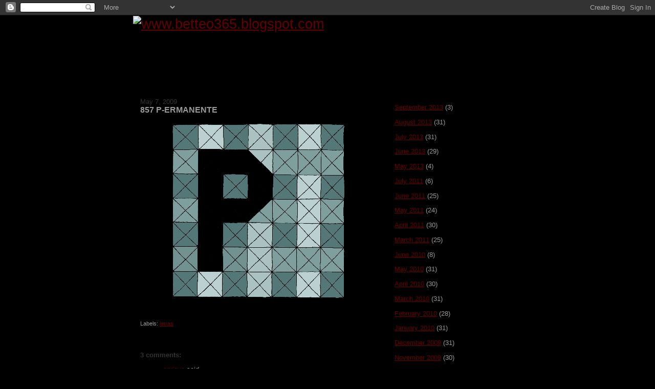

--- FILE ---
content_type: text/html; charset=UTF-8
request_url: https://betteo365.blogspot.com/2009/05/857.html
body_size: 9378
content:
<!DOCTYPE html>
<html dir='ltr'>
<head>
<link href='https://www.blogger.com/static/v1/widgets/2944754296-widget_css_bundle.css' rel='stylesheet' type='text/css'/>
<meta content='text/html; charset=UTF-8' http-equiv='Content-Type'/>
<meta content='blogger' name='generator'/>
<link href='https://betteo365.blogspot.com/favicon.ico' rel='icon' type='image/x-icon'/>
<link href='http://betteo365.blogspot.com/2009/05/857.html' rel='canonical'/>
<link rel="alternate" type="application/atom+xml" title="www.betteo365.blogspot.com - Atom" href="https://betteo365.blogspot.com/feeds/posts/default" />
<link rel="alternate" type="application/rss+xml" title="www.betteo365.blogspot.com - RSS" href="https://betteo365.blogspot.com/feeds/posts/default?alt=rss" />
<link rel="service.post" type="application/atom+xml" title="www.betteo365.blogspot.com - Atom" href="https://www.blogger.com/feeds/1818355423733372914/posts/default" />

<link rel="alternate" type="application/atom+xml" title="www.betteo365.blogspot.com - Atom" href="https://betteo365.blogspot.com/feeds/6477338150801784811/comments/default" />
<!--Can't find substitution for tag [blog.ieCssRetrofitLinks]-->
<link href='https://blogger.googleusercontent.com/img/b/R29vZ2xl/AVvXsEjM1m5MlerunY_3C8wKtkd9k-SbVwMngp4GLDiVLa-RoG_Fw_pDM_okzjoqwjis0EHBm55TXC9QVsVf_JpDEJuLtZXhvdcU1Du-KxPNsmflvLBAVPPibAQPUwvEwkQ4EtIEIOo1jLrO4Rw/s400/857.gif' rel='image_src'/>
<meta content='http://betteo365.blogspot.com/2009/05/857.html' property='og:url'/>
<meta content='857 P-ERMANENTE' property='og:title'/>
<meta content='' property='og:description'/>
<meta content='https://blogger.googleusercontent.com/img/b/R29vZ2xl/AVvXsEjM1m5MlerunY_3C8wKtkd9k-SbVwMngp4GLDiVLa-RoG_Fw_pDM_okzjoqwjis0EHBm55TXC9QVsVf_JpDEJuLtZXhvdcU1Du-KxPNsmflvLBAVPPibAQPUwvEwkQ4EtIEIOo1jLrO4Rw/w1200-h630-p-k-no-nu/857.gif' property='og:image'/>
<title>www.betteo365.blogspot.com: 857 P-ERMANENTE</title>
<style id='page-skin-1' type='text/css'><!--
/*
-----------------------------------------------
Blogger Template Style
Name:     Denim
Designer: Darren Delaye
URL:      www.DarrenDelaye.com
Date:     11 Jul 2006
-----------------------------------------------
*/
body {
background: #000000;
margin: 0;
padding: 0px;
font: x-small Verdana, Arial;
text-align: center;
color: #999999;
font-size/* */:/**/small;
font-size: /**/small;
}
a:link {
color: #660000;
}
a:visited {
color: #660000;
}
a img {
border-width: 0;
}
#outer-wrapper {
font: normal normal 100% Arial, sans-serif;
}
/* Header
----------------------------------------------- */
#header-wrapper {
margin:0;
padding: 0;
background-color: #000000;
text-align: left;
}
#header {
width: 760px;
margin: 0 auto;
background-color: #000000;
border: 1px solid #000000;
color: #000000;
padding: 0;
font: normal normal 210% Verdana, Arial, Sans-serif;;
}
h1.title {
padding-top: 38px;
margin: 0 14px .1em;
line-height: 1.2em;
font-size: 100%;
}
h1.title a, h1.title a:visited {
color: #000000;
text-decoration: none;
}
#header .description {
display: block;
margin: 0 14px;
padding: 0 0 40px;
line-height: 1.4em;
font-size: 50%;
}
/* Content
----------------------------------------------- */
.clear {
clear: both;
}
#content-wrapper {
width: 760px;
margin: 0 auto;
padding: 0 0 15px;
text-align: left;
background-color: #000000;
border: 1px solid #000000;
border-top: 0;
}
#main-wrapper {
margin-left: 14px;
width: 464px;
float: left;
background-color: #000000;
display: inline;       /* fix for doubling margin in IE */
word-wrap: break-word; /* fix for long text breaking sidebar float in IE */
overflow: hidden;      /* fix for long non-text content breaking IE sidebar float */
}
#sidebar-wrapper {
margin-right: 14px;
width: 240px;
float: right;
background-color: #000000;
display: inline;       /* fix for doubling margin in IE */
word-wrap: break-word; /* fix for long text breaking sidebar float in IE */
overflow: hidden;      /* fix for long non-text content breaking IE sidebar float */
}
/* Headings
----------------------------------------------- */
h2, h3 {
margin: 0;
}
/* Posts
----------------------------------------------- */
.date-header {
margin: 1.5em 0 0;
font-weight: normal;
color: #333333;
font-size: 100%;
}
.post {
margin: 0 0 1.5em;
padding-bottom: 1.5em;
}
.post-title {
margin: 0;
padding: 0;
font-size: 125%;
font-weight: bold;
line-height: 1.1em;
}
.post-title a, .post-title a:visited, .post-title strong {
text-decoration: none;
color: #999999;
font-weight: bold;
}
.post div {
margin: 0 0 .75em;
line-height: 1.3em;
}
.post-footer {
margin: -.25em 0 0;
color: #999999;
font-size: 87%;
}
.post-footer .span {
margin-right: .3em;
}
.post img, table.tr-caption-container {
padding: 4px;
border: 1px solid #000000;
}
.tr-caption-container img {
border: none;
padding: 0;
}
.post blockquote {
margin: 1em 20px;
}
.post blockquote p {
margin: .75em 0;
}
/* Comments
----------------------------------------------- */
#comments h4 {
margin: 1em 0;
color: #333333;
}
#comments h4 strong {
font-size: 110%;
}
#comments-block {
margin: 1em 0 1.5em;
line-height: 1.3em;
}
#comments-block dt {
margin: .5em 0;
}
#comments-block dd {
margin: .25em 0 0;
}
#comments-block dd.comment-footer {
margin: -.25em 0 2em;
line-height: 1.4em;
font-size: 78%;
}
#comments-block dd p {
margin: 0 0 .75em;
}
.deleted-comment {
font-style:italic;
color:gray;
}
.feed-links {
clear: both;
line-height: 2.5em;
}
#blog-pager-newer-link {
float: left;
}
#blog-pager-older-link {
float: right;
}
#blog-pager {
text-align: center;
}
/* Sidebar Content
----------------------------------------------- */
.sidebar h2 {
margin: 1.6em 0 .5em;
padding: 4px 5px;
background-color: #000000;
font-size: 100%;
color: #4c4c4c;
}
.sidebar ul {
margin: 0;
padding: 0;
list-style: none;
}
.sidebar li {
margin: 0;
padding-top: 0;
padding-right: 0;
padding-bottom: .5em;
padding-left: 15px;
text-indent: -15px;
line-height: 1.5em;
}
.sidebar {
color: #999999;
line-height:1.3em;
}
.sidebar .widget {
margin-bottom: 1em;
}
.sidebar .widget-content {
margin: 0 5px;
}
/* Profile
----------------------------------------------- */
.profile-img {
float: left;
margin-top: 0;
margin-right: 5px;
margin-bottom: 5px;
margin-left: 0;
padding: 4px;
border: 1px solid #000000;
}
.profile-data {
margin:0;
text-transform:uppercase;
letter-spacing:.1em;
font-weight: bold;
line-height: 1.6em;
font-size: 78%;
}
.profile-datablock {
margin:.5em 0 .5em;
}
.profile-textblock {
margin: 0.5em 0;
line-height: 1.6em;
}
/* Footer
----------------------------------------------- */
#footer {
clear: both;
text-align: center;
color: #999999;
}
#footer .widget {
margin:.5em;
padding-top: 20px;
font-size: 85%;
line-height: 1.5em;
text-align: left;
}

--></style>
<link href='https://www.blogger.com/dyn-css/authorization.css?targetBlogID=1818355423733372914&amp;zx=7295c01d-184a-4f70-bc34-c0be68d9cdf3' media='none' onload='if(media!=&#39;all&#39;)media=&#39;all&#39;' rel='stylesheet'/><noscript><link href='https://www.blogger.com/dyn-css/authorization.css?targetBlogID=1818355423733372914&amp;zx=7295c01d-184a-4f70-bc34-c0be68d9cdf3' rel='stylesheet'/></noscript>
<meta name='google-adsense-platform-account' content='ca-host-pub-1556223355139109'/>
<meta name='google-adsense-platform-domain' content='blogspot.com'/>

</head>
<body>
<div class='navbar section' id='navbar'><div class='widget Navbar' data-version='1' id='Navbar1'><script type="text/javascript">
    function setAttributeOnload(object, attribute, val) {
      if(window.addEventListener) {
        window.addEventListener('load',
          function(){ object[attribute] = val; }, false);
      } else {
        window.attachEvent('onload', function(){ object[attribute] = val; });
      }
    }
  </script>
<div id="navbar-iframe-container"></div>
<script type="text/javascript" src="https://apis.google.com/js/platform.js"></script>
<script type="text/javascript">
      gapi.load("gapi.iframes:gapi.iframes.style.bubble", function() {
        if (gapi.iframes && gapi.iframes.getContext) {
          gapi.iframes.getContext().openChild({
              url: 'https://www.blogger.com/navbar/1818355423733372914?po\x3d6477338150801784811\x26origin\x3dhttps://betteo365.blogspot.com',
              where: document.getElementById("navbar-iframe-container"),
              id: "navbar-iframe"
          });
        }
      });
    </script><script type="text/javascript">
(function() {
var script = document.createElement('script');
script.type = 'text/javascript';
script.src = '//pagead2.googlesyndication.com/pagead/js/google_top_exp.js';
var head = document.getElementsByTagName('head')[0];
if (head) {
head.appendChild(script);
}})();
</script>
</div></div>
<div id='outer-wrapper'><div id='wrap2'>
<!-- skip links for text browsers -->
<span id='skiplinks' style='display:none;'>
<a href='#main'>skip to main </a> |
      <a href='#sidebar'>skip to sidebar</a>
</span>
<div id='header-wrapper'>
<div class='header section' id='header'><div class='widget Header' data-version='1' id='Header1'>
<div id='header-inner'>
<a href='https://betteo365.blogspot.com/' style='display: block'>
<img alt="www.betteo365.blogspot.com" height="139px; " id="Header1_headerimg" src="https://lh3.googleusercontent.com/blogger_img_proxy/AEn0k_tYL_B1d6tvGkqa6u-2L99UaI5duiTBV3ICoormlydZzeSHZvHGii0hN8ZAfy6CqeYcfiHpEKHxaKCpyOxKC4V1rpwfFWhsHcrGH_e4MqE1-YmAaimLWiUdSqhXb7K9hFwFUQ=s0-d" style="display: block" width="500px; ">
</a>
</div>
</div></div>
</div>
<div id='content-wrapper'>
<div id='crosscol-wrapper' style='text-align:center'>
<div class='crosscol no-items section' id='crosscol'></div>
</div>
<div id='main-wrapper'>
<div class='main section' id='main'><div class='widget Blog' data-version='1' id='Blog1'>
<div class='blog-posts hfeed'>

          <div class="date-outer">
        
<h2 class='date-header'><span>May 7, 2009</span></h2>

          <div class="date-posts">
        
<div class='post-outer'>
<div class='post hentry uncustomized-post-template' itemprop='blogPost' itemscope='itemscope' itemtype='http://schema.org/BlogPosting'>
<meta content='https://blogger.googleusercontent.com/img/b/R29vZ2xl/AVvXsEjM1m5MlerunY_3C8wKtkd9k-SbVwMngp4GLDiVLa-RoG_Fw_pDM_okzjoqwjis0EHBm55TXC9QVsVf_JpDEJuLtZXhvdcU1Du-KxPNsmflvLBAVPPibAQPUwvEwkQ4EtIEIOo1jLrO4Rw/s400/857.gif' itemprop='image_url'/>
<meta content='1818355423733372914' itemprop='blogId'/>
<meta content='6477338150801784811' itemprop='postId'/>
<a name='6477338150801784811'></a>
<h3 class='post-title entry-title' itemprop='name'>
857 P-ERMANENTE
</h3>
<div class='post-header'>
<div class='post-header-line-1'></div>
</div>
<div class='post-body entry-content' id='post-body-6477338150801784811' itemprop='description articleBody'>
<a href="https://blogger.googleusercontent.com/img/b/R29vZ2xl/AVvXsEjM1m5MlerunY_3C8wKtkd9k-SbVwMngp4GLDiVLa-RoG_Fw_pDM_okzjoqwjis0EHBm55TXC9QVsVf_JpDEJuLtZXhvdcU1Du-KxPNsmflvLBAVPPibAQPUwvEwkQ4EtIEIOo1jLrO4Rw/s1600-h/857.gif" onblur="try {parent.deselectBloggerImageGracefully();} catch(e) {}"><img alt="" border="0" id="BLOGGER_PHOTO_ID_5333057348603026498" src="https://blogger.googleusercontent.com/img/b/R29vZ2xl/AVvXsEjM1m5MlerunY_3C8wKtkd9k-SbVwMngp4GLDiVLa-RoG_Fw_pDM_okzjoqwjis0EHBm55TXC9QVsVf_JpDEJuLtZXhvdcU1Du-KxPNsmflvLBAVPPibAQPUwvEwkQ4EtIEIOo1jLrO4Rw/s400/857.gif" style="margin: 0px auto 10px; display: block; text-align: center; cursor: pointer; width: 350px; height: 350px;" /></a>
<div style='clear: both;'></div>
</div>
<div class='post-footer'>
<div class='post-footer-line post-footer-line-1'>
<span class='post-author vcard'>
</span>
<span class='post-timestamp'>
</span>
<span class='post-comment-link'>
</span>
<span class='post-icons'>
<span class='item-control blog-admin pid-403902845'>
<a href='https://www.blogger.com/post-edit.g?blogID=1818355423733372914&postID=6477338150801784811&from=pencil' title='Edit Post'>
<img alt='' class='icon-action' height='18' src='https://resources.blogblog.com/img/icon18_edit_allbkg.gif' width='18'/>
</a>
</span>
</span>
<div class='post-share-buttons goog-inline-block'>
</div>
</div>
<div class='post-footer-line post-footer-line-2'>
<span class='post-labels'>
Labels:
<a href='https://betteo365.blogspot.com/search/label/letras' rel='tag'>letras</a>
</span>
</div>
<div class='post-footer-line post-footer-line-3'>
<span class='post-location'>
</span>
</div>
</div>
</div>
<div class='comments' id='comments'>
<a name='comments'></a>
<h4>3 comments:</h4>
<div id='Blog1_comments-block-wrapper'>
<dl class='avatar-comment-indent' id='comments-block'>
<dt class='comment-author ' id='c5991889991077532708'>
<a name='c5991889991077532708'></a>
<div class="avatar-image-container avatar-stock"><span dir="ltr"><a href="https://www.blogger.com/profile/04360429556042756485" target="" rel="nofollow" onclick="" class="avatar-hovercard" id="av-5991889991077532708-04360429556042756485"><img src="//www.blogger.com/img/blogger_logo_round_35.png" width="35" height="35" alt="" title="enrique">

</a></span></div>
<a href='https://www.blogger.com/profile/04360429556042756485' rel='nofollow'>enrique</a>
said...
</dt>
<dd class='comment-body' id='Blog1_cmt-5991889991077532708'>
<p>
una de mis letras favoritas, porque se repite mucho en mi nombre...
</p>
</dd>
<dd class='comment-footer'>
<span class='comment-timestamp'>
<a href='https://betteo365.blogspot.com/2009/05/857.html?showComment=1241793180000#c5991889991077532708' title='comment permalink'>
May 8, 2009 at 9:33&#8239;AM
</a>
<span class='item-control blog-admin pid-1028269712'>
<a class='comment-delete' href='https://www.blogger.com/comment/delete/1818355423733372914/5991889991077532708' title='Delete Comment'>
<img src='https://resources.blogblog.com/img/icon_delete13.gif'/>
</a>
</span>
</span>
</dd>
<dt class='comment-author ' id='c7687735141207159466'>
<a name='c7687735141207159466'></a>
<div class="avatar-image-container vcard"><span dir="ltr"><a href="https://www.blogger.com/profile/11426173151240343318" target="" rel="nofollow" onclick="" class="avatar-hovercard" id="av-7687735141207159466-11426173151240343318"><img src="https://resources.blogblog.com/img/blank.gif" width="35" height="35" class="delayLoad" style="display: none;" longdesc="//1.bp.blogspot.com/_Ycq4gGypXWE/SaslTCNLnPI/AAAAAAAAAGE/pMLoXpcGhuc/S45-s35/Foto%2B137.jpg" alt="" title="Pel&aacute;ez...">

<noscript><img src="//1.bp.blogspot.com/_Ycq4gGypXWE/SaslTCNLnPI/AAAAAAAAAGE/pMLoXpcGhuc/S45-s35/Foto%2B137.jpg" width="35" height="35" class="photo" alt=""></noscript></a></span></div>
<a href='https://www.blogger.com/profile/11426173151240343318' rel='nofollow'>Peláez...</a>
said...
</dt>
<dd class='comment-body' id='Blog1_cmt-7687735141207159466'>
<p>
potishead
</p>
</dd>
<dd class='comment-footer'>
<span class='comment-timestamp'>
<a href='https://betteo365.blogspot.com/2009/05/857.html?showComment=1241799540000#c7687735141207159466' title='comment permalink'>
May 8, 2009 at 11:19&#8239;AM
</a>
<span class='item-control blog-admin pid-1019370647'>
<a class='comment-delete' href='https://www.blogger.com/comment/delete/1818355423733372914/7687735141207159466' title='Delete Comment'>
<img src='https://resources.blogblog.com/img/icon_delete13.gif'/>
</a>
</span>
</span>
</dd>
<dt class='comment-author ' id='c1041415106162477102'>
<a name='c1041415106162477102'></a>
<div class="avatar-image-container vcard"><span dir="ltr"><a href="https://www.blogger.com/profile/06992271205235557912" target="" rel="nofollow" onclick="" class="avatar-hovercard" id="av-1041415106162477102-06992271205235557912"><img src="https://resources.blogblog.com/img/blank.gif" width="35" height="35" class="delayLoad" style="display: none;" longdesc="//blogger.googleusercontent.com/img/b/R29vZ2xl/AVvXsEhd9DgolSfYQKgijcbtcoU0hIWkH7c6zoRUJ-zzqR8LFGzUqfyYtpJ0M7Zu4oniIIwTB0g5Srv54932SE16WlYUGl83AQaLUy3rlnZcpiRVZExRCi05q--ILJfjd-lCk9g/s45-c/TU-Y-YO.jpg" alt="" title="nameless">

<noscript><img src="//blogger.googleusercontent.com/img/b/R29vZ2xl/AVvXsEhd9DgolSfYQKgijcbtcoU0hIWkH7c6zoRUJ-zzqR8LFGzUqfyYtpJ0M7Zu4oniIIwTB0g5Srv54932SE16WlYUGl83AQaLUy3rlnZcpiRVZExRCi05q--ILJfjd-lCk9g/s45-c/TU-Y-YO.jpg" width="35" height="35" class="photo" alt=""></noscript></a></span></div>
<a href='https://www.blogger.com/profile/06992271205235557912' rel='nofollow'>nameless</a>
said...
</dt>
<dd class='comment-body' id='Blog1_cmt-1041415106162477102'>
<p>
que P tan bella!!
</p>
</dd>
<dd class='comment-footer'>
<span class='comment-timestamp'>
<a href='https://betteo365.blogspot.com/2009/05/857.html?showComment=1242153780000#c1041415106162477102' title='comment permalink'>
May 12, 2009 at 1:43&#8239;PM
</a>
<span class='item-control blog-admin pid-1018006565'>
<a class='comment-delete' href='https://www.blogger.com/comment/delete/1818355423733372914/1041415106162477102' title='Delete Comment'>
<img src='https://resources.blogblog.com/img/icon_delete13.gif'/>
</a>
</span>
</span>
</dd>
</dl>
</div>
<p class='comment-footer'>
<a href='https://www.blogger.com/comment/fullpage/post/1818355423733372914/6477338150801784811' onclick='javascript:window.open(this.href, "bloggerPopup", "toolbar=0,location=0,statusbar=1,menubar=0,scrollbars=yes,width=640,height=500"); return false;'>Post a Comment</a>
</p>
</div>
</div>

        </div></div>
      
</div>
<div class='blog-pager' id='blog-pager'>
<span id='blog-pager-newer-link'>
<a class='blog-pager-newer-link' href='https://betteo365.blogspot.com/2009/05/858.html' id='Blog1_blog-pager-newer-link' title='Newer Post'>Newer Post</a>
</span>
<span id='blog-pager-older-link'>
<a class='blog-pager-older-link' href='https://betteo365.blogspot.com/2009/05/856_07.html' id='Blog1_blog-pager-older-link' title='Older Post'>Older Post</a>
</span>
<a class='home-link' href='https://betteo365.blogspot.com/'>Home</a>
</div>
<div class='clear'></div>
<div class='post-feeds'>
<div class='feed-links'>
Subscribe to:
<a class='feed-link' href='https://betteo365.blogspot.com/feeds/6477338150801784811/comments/default' target='_blank' type='application/atom+xml'>Post Comments (Atom)</a>
</div>
</div>
</div></div>
</div>
<div id='sidebar-wrapper'>
<div class='sidebar section' id='sidebar'><div class='widget Image' data-version='1' id='Image1'>
<div class='widget-content'>
<a href='http://betteo.blogspot.com'>
<img alt='' height='40' id='Image1_img' src='https://lh3.googleusercontent.com/blogger_img_proxy/AEn0k_sgKD2Ral3r3SdW0YCEccrFxMkqY3Y7TnB793odyOxRW25-yRBmRT2GxPXXSgH5VVCA6jPBsGXu_poiIkMURkKzRPBZvXGjPpLLS7Np0gZLlZcJM3JiarVICpgZdVxRi9NgXQ=s0-d' width='60'/>
</a>
<br/>
</div>
<div class='clear'></div>
</div><div class='widget BlogArchive' data-version='1' id='BlogArchive1'>
<div class='widget-content'>
<div id='ArchiveList'>
<div id='BlogArchive1_ArchiveList'>
<ul class='flat'>
<li class='archivedate'>
<a href='https://betteo365.blogspot.com/2013/09/'>September 2013</a> (3)
      </li>
<li class='archivedate'>
<a href='https://betteo365.blogspot.com/2013/08/'>August 2013</a> (31)
      </li>
<li class='archivedate'>
<a href='https://betteo365.blogspot.com/2013/07/'>July 2013</a> (31)
      </li>
<li class='archivedate'>
<a href='https://betteo365.blogspot.com/2013/06/'>June 2013</a> (29)
      </li>
<li class='archivedate'>
<a href='https://betteo365.blogspot.com/2013/05/'>May 2013</a> (4)
      </li>
<li class='archivedate'>
<a href='https://betteo365.blogspot.com/2011/07/'>July 2011</a> (6)
      </li>
<li class='archivedate'>
<a href='https://betteo365.blogspot.com/2011/06/'>June 2011</a> (25)
      </li>
<li class='archivedate'>
<a href='https://betteo365.blogspot.com/2011/05/'>May 2011</a> (24)
      </li>
<li class='archivedate'>
<a href='https://betteo365.blogspot.com/2011/04/'>April 2011</a> (30)
      </li>
<li class='archivedate'>
<a href='https://betteo365.blogspot.com/2011/03/'>March 2011</a> (25)
      </li>
<li class='archivedate'>
<a href='https://betteo365.blogspot.com/2010/06/'>June 2010</a> (8)
      </li>
<li class='archivedate'>
<a href='https://betteo365.blogspot.com/2010/05/'>May 2010</a> (31)
      </li>
<li class='archivedate'>
<a href='https://betteo365.blogspot.com/2010/04/'>April 2010</a> (30)
      </li>
<li class='archivedate'>
<a href='https://betteo365.blogspot.com/2010/03/'>March 2010</a> (31)
      </li>
<li class='archivedate'>
<a href='https://betteo365.blogspot.com/2010/02/'>February 2010</a> (28)
      </li>
<li class='archivedate'>
<a href='https://betteo365.blogspot.com/2010/01/'>January 2010</a> (31)
      </li>
<li class='archivedate'>
<a href='https://betteo365.blogspot.com/2009/12/'>December 2009</a> (31)
      </li>
<li class='archivedate'>
<a href='https://betteo365.blogspot.com/2009/11/'>November 2009</a> (30)
      </li>
<li class='archivedate'>
<a href='https://betteo365.blogspot.com/2009/10/'>October 2009</a> (31)
      </li>
<li class='archivedate'>
<a href='https://betteo365.blogspot.com/2009/09/'>September 2009</a> (25)
      </li>
<li class='archivedate'>
<a href='https://betteo365.blogspot.com/2009/08/'>August 2009</a> (31)
      </li>
<li class='archivedate'>
<a href='https://betteo365.blogspot.com/2009/07/'>July 2009</a> (31)
      </li>
<li class='archivedate'>
<a href='https://betteo365.blogspot.com/2009/06/'>June 2009</a> (30)
      </li>
<li class='archivedate'>
<a href='https://betteo365.blogspot.com/2009/05/'>May 2009</a> (31)
      </li>
<li class='archivedate'>
<a href='https://betteo365.blogspot.com/2009/04/'>April 2009</a> (30)
      </li>
<li class='archivedate'>
<a href='https://betteo365.blogspot.com/2009/03/'>March 2009</a> (31)
      </li>
<li class='archivedate'>
<a href='https://betteo365.blogspot.com/2009/02/'>February 2009</a> (28)
      </li>
<li class='archivedate'>
<a href='https://betteo365.blogspot.com/2009/01/'>January 2009</a> (31)
      </li>
<li class='archivedate'>
<a href='https://betteo365.blogspot.com/2008/12/'>December 2008</a> (31)
      </li>
<li class='archivedate'>
<a href='https://betteo365.blogspot.com/2008/11/'>November 2008</a> (30)
      </li>
<li class='archivedate'>
<a href='https://betteo365.blogspot.com/2008/10/'>October 2008</a> (31)
      </li>
<li class='archivedate'>
<a href='https://betteo365.blogspot.com/2008/09/'>September 2008</a> (30)
      </li>
<li class='archivedate'>
<a href='https://betteo365.blogspot.com/2008/08/'>August 2008</a> (31)
      </li>
<li class='archivedate'>
<a href='https://betteo365.blogspot.com/2008/07/'>July 2008</a> (31)
      </li>
<li class='archivedate'>
<a href='https://betteo365.blogspot.com/2008/06/'>June 2008</a> (30)
      </li>
<li class='archivedate'>
<a href='https://betteo365.blogspot.com/2008/05/'>May 2008</a> (31)
      </li>
<li class='archivedate'>
<a href='https://betteo365.blogspot.com/2008/04/'>April 2008</a> (30)
      </li>
<li class='archivedate'>
<a href='https://betteo365.blogspot.com/2008/03/'>March 2008</a> (31)
      </li>
<li class='archivedate'>
<a href='https://betteo365.blogspot.com/2008/02/'>February 2008</a> (29)
      </li>
<li class='archivedate'>
<a href='https://betteo365.blogspot.com/2008/01/'>January 2008</a> (30)
      </li>
<li class='archivedate'>
<a href='https://betteo365.blogspot.com/2007/12/'>December 2007</a> (11)
      </li>
<li class='archivedate'>
<a href='https://betteo365.blogspot.com/2007/11/'>November 2007</a> (30)
      </li>
<li class='archivedate'>
<a href='https://betteo365.blogspot.com/2007/10/'>October 2007</a> (31)
      </li>
<li class='archivedate'>
<a href='https://betteo365.blogspot.com/2007/09/'>September 2007</a> (30)
      </li>
<li class='archivedate'>
<a href='https://betteo365.blogspot.com/2007/08/'>August 2007</a> (31)
      </li>
<li class='archivedate'>
<a href='https://betteo365.blogspot.com/2007/07/'>July 2007</a> (31)
      </li>
<li class='archivedate'>
<a href='https://betteo365.blogspot.com/2007/06/'>June 2007</a> (30)
      </li>
<li class='archivedate'>
<a href='https://betteo365.blogspot.com/2007/05/'>May 2007</a> (31)
      </li>
<li class='archivedate'>
<a href='https://betteo365.blogspot.com/2007/04/'>April 2007</a> (30)
      </li>
<li class='archivedate'>
<a href='https://betteo365.blogspot.com/2007/03/'>March 2007</a> (31)
      </li>
<li class='archivedate'>
<a href='https://betteo365.blogspot.com/2007/02/'>February 2007</a> (28)
      </li>
<li class='archivedate'>
<a href='https://betteo365.blogspot.com/2007/01/'>January 2007</a> (31)
      </li>
<li class='archivedate'>
<a href='https://betteo365.blogspot.com/2006/12/'>December 2006</a> (20)
      </li>
</ul>
</div>
</div>
<div class='clear'></div>
</div>
</div><div class='widget Image' data-version='1' id='Image2'>
<div class='widget-content'>
<a href='http://www.flickr.com/photos/36850653@N07/sets/'>
<img alt='' height='30' id='Image2_img' src='https://lh3.googleusercontent.com/blogger_img_proxy/AEn0k_ui4quFtqagdv6rsy__iu2sXK6SPqIsCVsk9QoEyokSXqXNWjsvfJvCEpnKx2LvMIgc1Z2XlL0PyTCekW_YBunI2-0O6mVP1xtqPXb_M5ZYYbxHi_L5yES5b6vdJQalngO2Lg=s0-d' width='30'/>
</a>
<br/>
</div>
<div class='clear'></div>
</div><div class='widget Label' data-version='1' id='Label1'>
<h2>T E M A S</h2>
<div class='widget-content list-label-widget-content'>
<ul>
<li>
<a dir='ltr' href='https://betteo365.blogspot.com/search/label/365%20minutos'>365 minutos</a>
<span dir='ltr'>(43)</span>
</li>
<li>
<a dir='ltr' href='https://betteo365.blogspot.com/search/label/abecedario'>abecedario</a>
<span dir='ltr'>(53)</span>
</li>
<li>
<a dir='ltr' href='https://betteo365.blogspot.com/search/label/guest-o-rama'>guest-o-rama</a>
<span dir='ltr'>(17)</span>
</li>
<li>
<a dir='ltr' href='https://betteo365.blogspot.com/search/label/italiano'>italiano</a>
<span dir='ltr'>(37)</span>
</li>
<li>
<a dir='ltr' href='https://betteo365.blogspot.com/search/label/letras'>letras</a>
<span dir='ltr'>(12)</span>
</li>
<li>
<a dir='ltr' href='https://betteo365.blogspot.com/search/label/personajes'>personajes</a>
<span dir='ltr'>(44)</span>
</li>
<li>
<a dir='ltr' href='https://betteo365.blogspot.com/search/label/tracks'>tracks</a>
<span dir='ltr'>(103)</span>
</li>
<li>
<a dir='ltr' href='https://betteo365.blogspot.com/search/label/zoo'>zoo</a>
<span dir='ltr'>(11)</span>
</li>
</ul>
<div class='clear'></div>
</div>
</div><div class='widget Profile' data-version='1' id='Profile1'>
<div class='widget-content'>
<a href='https://www.blogger.com/profile/12813997963441750143'><img alt='My photo' class='profile-img' height='80' src='//blogger.googleusercontent.com/img/b/R29vZ2xl/AVvXsEh24vs3K968aST8t1QToUKcfiUJSlpvvSSNuOD5gdR_hLOLgS2ARs_cpBh8jPFrl6OWu51sI04ObgkrXCCSTNSfedpOZUYM2wbzszFwWvN1jIpU9Gkv7Uzi5yC1Gf5hmw/s1600/*' width='80'/></a>
<dl class='profile-datablock'>
<dt class='profile-data'>
<a class='profile-name-link g-profile' href='https://www.blogger.com/profile/12813997963441750143' rel='author' style='background-image: url(//www.blogger.com/img/logo-16.png);'>
patricio.betteo
</a>
</dt>
</dl>
<a class='profile-link' href='https://www.blogger.com/profile/12813997963441750143' rel='author'>View my complete profile</a>
<div class='clear'></div>
</div>
</div><div class='widget Subscribe' data-version='1' id='Subscribe1'>
<div style='white-space:nowrap'>
<h2 class='title'>Subscribe To</h2>
<div class='widget-content'>
<div class='subscribe-wrapper subscribe-type-POST'>
<div class='subscribe expanded subscribe-type-POST' id='SW_READER_LIST_Subscribe1POST' style='display:none;'>
<div class='top'>
<span class='inner' onclick='return(_SW_toggleReaderList(event, "Subscribe1POST"));'>
<img class='subscribe-dropdown-arrow' src='https://resources.blogblog.com/img/widgets/arrow_dropdown.gif'/>
<img align='absmiddle' alt='' border='0' class='feed-icon' src='https://resources.blogblog.com/img/icon_feed12.png'/>
Posts
</span>
<div class='feed-reader-links'>
<a class='feed-reader-link' href='https://www.netvibes.com/subscribe.php?url=https%3A%2F%2Fbetteo365.blogspot.com%2Ffeeds%2Fposts%2Fdefault' target='_blank'>
<img src='https://resources.blogblog.com/img/widgets/subscribe-netvibes.png'/>
</a>
<a class='feed-reader-link' href='https://add.my.yahoo.com/content?url=https%3A%2F%2Fbetteo365.blogspot.com%2Ffeeds%2Fposts%2Fdefault' target='_blank'>
<img src='https://resources.blogblog.com/img/widgets/subscribe-yahoo.png'/>
</a>
<a class='feed-reader-link' href='https://betteo365.blogspot.com/feeds/posts/default' target='_blank'>
<img align='absmiddle' class='feed-icon' src='https://resources.blogblog.com/img/icon_feed12.png'/>
                  Atom
                </a>
</div>
</div>
<div class='bottom'></div>
</div>
<div class='subscribe' id='SW_READER_LIST_CLOSED_Subscribe1POST' onclick='return(_SW_toggleReaderList(event, "Subscribe1POST"));'>
<div class='top'>
<span class='inner'>
<img class='subscribe-dropdown-arrow' src='https://resources.blogblog.com/img/widgets/arrow_dropdown.gif'/>
<span onclick='return(_SW_toggleReaderList(event, "Subscribe1POST"));'>
<img align='absmiddle' alt='' border='0' class='feed-icon' src='https://resources.blogblog.com/img/icon_feed12.png'/>
Posts
</span>
</span>
</div>
<div class='bottom'></div>
</div>
</div>
<div class='subscribe-wrapper subscribe-type-PER_POST'>
<div class='subscribe expanded subscribe-type-PER_POST' id='SW_READER_LIST_Subscribe1PER_POST' style='display:none;'>
<div class='top'>
<span class='inner' onclick='return(_SW_toggleReaderList(event, "Subscribe1PER_POST"));'>
<img class='subscribe-dropdown-arrow' src='https://resources.blogblog.com/img/widgets/arrow_dropdown.gif'/>
<img align='absmiddle' alt='' border='0' class='feed-icon' src='https://resources.blogblog.com/img/icon_feed12.png'/>
Comments
</span>
<div class='feed-reader-links'>
<a class='feed-reader-link' href='https://www.netvibes.com/subscribe.php?url=https%3A%2F%2Fbetteo365.blogspot.com%2Ffeeds%2F6477338150801784811%2Fcomments%2Fdefault' target='_blank'>
<img src='https://resources.blogblog.com/img/widgets/subscribe-netvibes.png'/>
</a>
<a class='feed-reader-link' href='https://add.my.yahoo.com/content?url=https%3A%2F%2Fbetteo365.blogspot.com%2Ffeeds%2F6477338150801784811%2Fcomments%2Fdefault' target='_blank'>
<img src='https://resources.blogblog.com/img/widgets/subscribe-yahoo.png'/>
</a>
<a class='feed-reader-link' href='https://betteo365.blogspot.com/feeds/6477338150801784811/comments/default' target='_blank'>
<img align='absmiddle' class='feed-icon' src='https://resources.blogblog.com/img/icon_feed12.png'/>
                  Atom
                </a>
</div>
</div>
<div class='bottom'></div>
</div>
<div class='subscribe' id='SW_READER_LIST_CLOSED_Subscribe1PER_POST' onclick='return(_SW_toggleReaderList(event, "Subscribe1PER_POST"));'>
<div class='top'>
<span class='inner'>
<img class='subscribe-dropdown-arrow' src='https://resources.blogblog.com/img/widgets/arrow_dropdown.gif'/>
<span onclick='return(_SW_toggleReaderList(event, "Subscribe1PER_POST"));'>
<img align='absmiddle' alt='' border='0' class='feed-icon' src='https://resources.blogblog.com/img/icon_feed12.png'/>
Comments
</span>
</span>
</div>
<div class='bottom'></div>
</div>
</div>
<div style='clear:both'></div>
</div>
</div>
<div class='clear'></div>
</div><div class='widget Text' data-version='1' id='Text1'>
<h2 class='title'>T R A D U Z I O N I</h2>
<div class='widget-content'>
<span style="color: rgb(0, 0, 0);"><span style="font-weight: bold; color: rgb(153, 153, 153);">Versione italiana: <a href="http://betteo365.blogspot.com/search/label/italiano">LINK</a><br/>By------> </span><a style="color: rgb(102, 102, 102);" href="http://moviematica.blogspot.com/"><span style="font-weight: bold;">Moviem@tica</span></a><br/><br/><br/></span>
</div>
<div class='clear'></div>
</div><div class='widget HTML' data-version='1' id='HTML2'>
<h2 class='title'>CLICKS</h2>
<div class='widget-content'>
<a href="http://www.poker-vs-blackjack.com" target="blank">
<img vspace="0" border="0" hspace="0" alt="Website counter" src="https://lh3.googleusercontent.com/blogger_img_proxy/AEn0k_vatWVtnU9i87iEEVfGX3gYLzI97iEy5GttFJ61hxK3E7dCvFZHbgW0EafWaUE1st51QysBJotF1LO6PJZHpQfQGLt9Hj_lEvsOj1LSaLNwKt-CU28CeW7WzQeM0OI-j1q7e9T6pwDFXoareHc5DwHe90SyfEhefasqc1dgoGQ3aanJaQ=s0-d">
</a>
<noscript><br /><a href="http://www.poker-vs-blackjack.com">Free Counter</a><br />The following text will not be seen after you upload your website, please keep it in order to retain your counter functionality <br /> <a href="http://www.bizreviewmonthly.info" target="_blank">internet casino reviews</a></noscript>
</div>
<div class='clear'></div>
</div><div class='widget HTML' data-version='1' id='HTML1'>
<div class='widget-content'>
<!-- Start of StatCounter Code -->
<script type="text/javascript">
sc_project=3678519; 
sc_invisible=1; 
sc_partition=44; 
sc_security="e3901c3f"; 
</script>

<script src="//www.statcounter.com/counter/counter_xhtml.js" type="text/javascript"></script><noscript><div class="statcounter"><a class="statcounter" href="http://www.statcounter.com/free_hit_counter.html"><img alt="website hit counter" src="https://lh3.googleusercontent.com/blogger_img_proxy/AEn0k_uwaDvmgPu0NkNrMvL2GsSEvGlYXBJ2qkToEh-u-FCpxtHhyC0ya9OET5xg1H7NdBA3XBnlqhUcs92wAo_Sb1BTNwGX7bcQFo2hfBtxR9uxRMd0=s0-d" class="statcounter"></a></div></noscript>
<!-- End of StatCounter Code -->
</div>
<div class='clear'></div>
</div></div>
</div>
<!-- spacer for skins that want sidebar and main to be the same height-->
<div class='clear'>&#160;</div>
</div>
<!-- end content-wrapper -->
<div id='footer-wrapper'>
<div class='footer no-items section' id='footer'></div>
</div>
</div></div>
<!-- end outer-wrapper -->

<script type="text/javascript" src="https://www.blogger.com/static/v1/widgets/2028843038-widgets.js"></script>
<script type='text/javascript'>
window['__wavt'] = 'AOuZoY5HFqLCsI0uF8Tf-N9CAsv9FQmSRQ:1770133343784';_WidgetManager._Init('//www.blogger.com/rearrange?blogID\x3d1818355423733372914','//betteo365.blogspot.com/2009/05/857.html','1818355423733372914');
_WidgetManager._SetDataContext([{'name': 'blog', 'data': {'blogId': '1818355423733372914', 'title': 'www.betteo365.blogspot.com', 'url': 'https://betteo365.blogspot.com/2009/05/857.html', 'canonicalUrl': 'http://betteo365.blogspot.com/2009/05/857.html', 'homepageUrl': 'https://betteo365.blogspot.com/', 'searchUrl': 'https://betteo365.blogspot.com/search', 'canonicalHomepageUrl': 'http://betteo365.blogspot.com/', 'blogspotFaviconUrl': 'https://betteo365.blogspot.com/favicon.ico', 'bloggerUrl': 'https://www.blogger.com', 'hasCustomDomain': false, 'httpsEnabled': true, 'enabledCommentProfileImages': true, 'gPlusViewType': 'FILTERED_POSTMOD', 'adultContent': false, 'analyticsAccountNumber': '', 'encoding': 'UTF-8', 'locale': 'en', 'localeUnderscoreDelimited': 'en', 'languageDirection': 'ltr', 'isPrivate': false, 'isMobile': false, 'isMobileRequest': false, 'mobileClass': '', 'isPrivateBlog': false, 'isDynamicViewsAvailable': true, 'feedLinks': '\x3clink rel\x3d\x22alternate\x22 type\x3d\x22application/atom+xml\x22 title\x3d\x22www.betteo365.blogspot.com - Atom\x22 href\x3d\x22https://betteo365.blogspot.com/feeds/posts/default\x22 /\x3e\n\x3clink rel\x3d\x22alternate\x22 type\x3d\x22application/rss+xml\x22 title\x3d\x22www.betteo365.blogspot.com - RSS\x22 href\x3d\x22https://betteo365.blogspot.com/feeds/posts/default?alt\x3drss\x22 /\x3e\n\x3clink rel\x3d\x22service.post\x22 type\x3d\x22application/atom+xml\x22 title\x3d\x22www.betteo365.blogspot.com - Atom\x22 href\x3d\x22https://www.blogger.com/feeds/1818355423733372914/posts/default\x22 /\x3e\n\n\x3clink rel\x3d\x22alternate\x22 type\x3d\x22application/atom+xml\x22 title\x3d\x22www.betteo365.blogspot.com - Atom\x22 href\x3d\x22https://betteo365.blogspot.com/feeds/6477338150801784811/comments/default\x22 /\x3e\n', 'meTag': '', 'adsenseHostId': 'ca-host-pub-1556223355139109', 'adsenseHasAds': false, 'adsenseAutoAds': false, 'boqCommentIframeForm': true, 'loginRedirectParam': '', 'isGoogleEverywhereLinkTooltipEnabled': true, 'view': '', 'dynamicViewsCommentsSrc': '//www.blogblog.com/dynamicviews/4224c15c4e7c9321/js/comments.js', 'dynamicViewsScriptSrc': '//www.blogblog.com/dynamicviews/37a6e0839a907093', 'plusOneApiSrc': 'https://apis.google.com/js/platform.js', 'disableGComments': true, 'interstitialAccepted': false, 'sharing': {'platforms': [{'name': 'Get link', 'key': 'link', 'shareMessage': 'Get link', 'target': ''}, {'name': 'Facebook', 'key': 'facebook', 'shareMessage': 'Share to Facebook', 'target': 'facebook'}, {'name': 'BlogThis!', 'key': 'blogThis', 'shareMessage': 'BlogThis!', 'target': 'blog'}, {'name': 'X', 'key': 'twitter', 'shareMessage': 'Share to X', 'target': 'twitter'}, {'name': 'Pinterest', 'key': 'pinterest', 'shareMessage': 'Share to Pinterest', 'target': 'pinterest'}, {'name': 'Email', 'key': 'email', 'shareMessage': 'Email', 'target': 'email'}], 'disableGooglePlus': true, 'googlePlusShareButtonWidth': 0, 'googlePlusBootstrap': '\x3cscript type\x3d\x22text/javascript\x22\x3ewindow.___gcfg \x3d {\x27lang\x27: \x27en\x27};\x3c/script\x3e'}, 'hasCustomJumpLinkMessage': false, 'jumpLinkMessage': 'Read more', 'pageType': 'item', 'postId': '6477338150801784811', 'postImageThumbnailUrl': 'https://blogger.googleusercontent.com/img/b/R29vZ2xl/AVvXsEjM1m5MlerunY_3C8wKtkd9k-SbVwMngp4GLDiVLa-RoG_Fw_pDM_okzjoqwjis0EHBm55TXC9QVsVf_JpDEJuLtZXhvdcU1Du-KxPNsmflvLBAVPPibAQPUwvEwkQ4EtIEIOo1jLrO4Rw/s72-c/857.gif', 'postImageUrl': 'https://blogger.googleusercontent.com/img/b/R29vZ2xl/AVvXsEjM1m5MlerunY_3C8wKtkd9k-SbVwMngp4GLDiVLa-RoG_Fw_pDM_okzjoqwjis0EHBm55TXC9QVsVf_JpDEJuLtZXhvdcU1Du-KxPNsmflvLBAVPPibAQPUwvEwkQ4EtIEIOo1jLrO4Rw/s400/857.gif', 'pageName': '857 P-ERMANENTE', 'pageTitle': 'www.betteo365.blogspot.com: 857 P-ERMANENTE'}}, {'name': 'features', 'data': {}}, {'name': 'messages', 'data': {'edit': 'Edit', 'linkCopiedToClipboard': 'Link copied to clipboard!', 'ok': 'Ok', 'postLink': 'Post Link'}}, {'name': 'template', 'data': {'isResponsive': false, 'isAlternateRendering': false, 'isCustom': false}}, {'name': 'view', 'data': {'classic': {'name': 'classic', 'url': '?view\x3dclassic'}, 'flipcard': {'name': 'flipcard', 'url': '?view\x3dflipcard'}, 'magazine': {'name': 'magazine', 'url': '?view\x3dmagazine'}, 'mosaic': {'name': 'mosaic', 'url': '?view\x3dmosaic'}, 'sidebar': {'name': 'sidebar', 'url': '?view\x3dsidebar'}, 'snapshot': {'name': 'snapshot', 'url': '?view\x3dsnapshot'}, 'timeslide': {'name': 'timeslide', 'url': '?view\x3dtimeslide'}, 'isMobile': false, 'title': '857 P-ERMANENTE', 'description': '', 'featuredImage': 'https://blogger.googleusercontent.com/img/b/R29vZ2xl/AVvXsEjM1m5MlerunY_3C8wKtkd9k-SbVwMngp4GLDiVLa-RoG_Fw_pDM_okzjoqwjis0EHBm55TXC9QVsVf_JpDEJuLtZXhvdcU1Du-KxPNsmflvLBAVPPibAQPUwvEwkQ4EtIEIOo1jLrO4Rw/s400/857.gif', 'url': 'https://betteo365.blogspot.com/2009/05/857.html', 'type': 'item', 'isSingleItem': true, 'isMultipleItems': false, 'isError': false, 'isPage': false, 'isPost': true, 'isHomepage': false, 'isArchive': false, 'isLabelSearch': false, 'postId': 6477338150801784811}}]);
_WidgetManager._RegisterWidget('_NavbarView', new _WidgetInfo('Navbar1', 'navbar', document.getElementById('Navbar1'), {}, 'displayModeFull'));
_WidgetManager._RegisterWidget('_HeaderView', new _WidgetInfo('Header1', 'header', document.getElementById('Header1'), {}, 'displayModeFull'));
_WidgetManager._RegisterWidget('_BlogView', new _WidgetInfo('Blog1', 'main', document.getElementById('Blog1'), {'cmtInteractionsEnabled': false, 'lightboxEnabled': true, 'lightboxModuleUrl': 'https://www.blogger.com/static/v1/jsbin/3314219954-lbx.js', 'lightboxCssUrl': 'https://www.blogger.com/static/v1/v-css/828616780-lightbox_bundle.css'}, 'displayModeFull'));
_WidgetManager._RegisterWidget('_ImageView', new _WidgetInfo('Image1', 'sidebar', document.getElementById('Image1'), {'resize': true}, 'displayModeFull'));
_WidgetManager._RegisterWidget('_BlogArchiveView', new _WidgetInfo('BlogArchive1', 'sidebar', document.getElementById('BlogArchive1'), {'languageDirection': 'ltr', 'loadingMessage': 'Loading\x26hellip;'}, 'displayModeFull'));
_WidgetManager._RegisterWidget('_ImageView', new _WidgetInfo('Image2', 'sidebar', document.getElementById('Image2'), {'resize': false}, 'displayModeFull'));
_WidgetManager._RegisterWidget('_LabelView', new _WidgetInfo('Label1', 'sidebar', document.getElementById('Label1'), {}, 'displayModeFull'));
_WidgetManager._RegisterWidget('_ProfileView', new _WidgetInfo('Profile1', 'sidebar', document.getElementById('Profile1'), {}, 'displayModeFull'));
_WidgetManager._RegisterWidget('_SubscribeView', new _WidgetInfo('Subscribe1', 'sidebar', document.getElementById('Subscribe1'), {}, 'displayModeFull'));
_WidgetManager._RegisterWidget('_TextView', new _WidgetInfo('Text1', 'sidebar', document.getElementById('Text1'), {}, 'displayModeFull'));
_WidgetManager._RegisterWidget('_HTMLView', new _WidgetInfo('HTML2', 'sidebar', document.getElementById('HTML2'), {}, 'displayModeFull'));
_WidgetManager._RegisterWidget('_HTMLView', new _WidgetInfo('HTML1', 'sidebar', document.getElementById('HTML1'), {}, 'displayModeFull'));
</script>
</body>
</html>